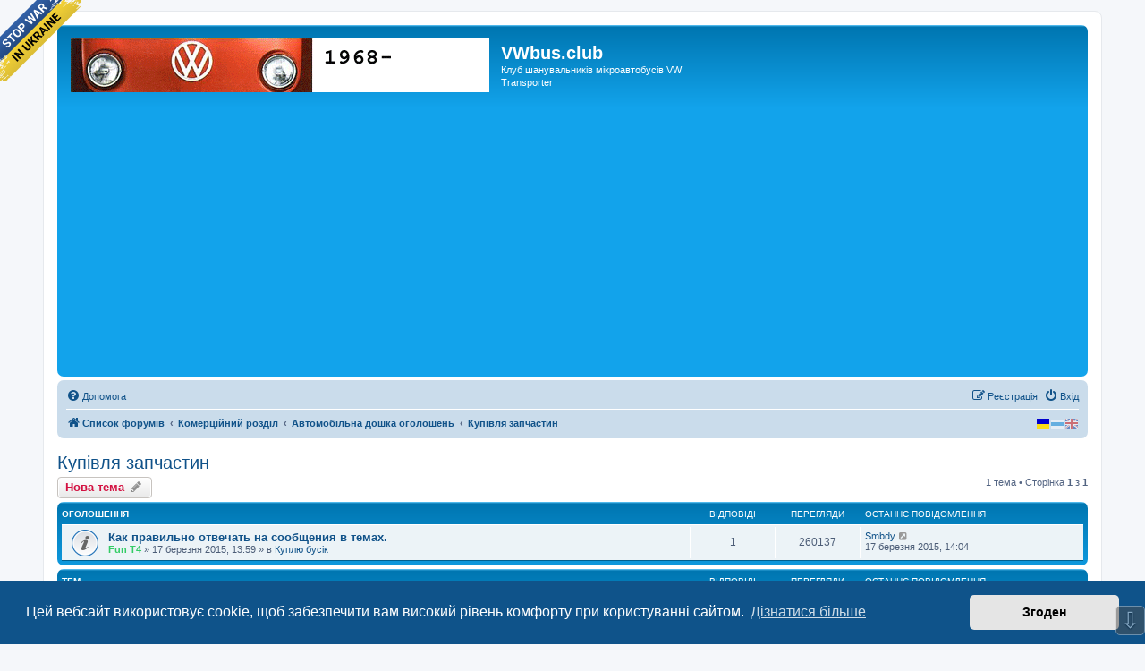

--- FILE ---
content_type: text/html; charset=UTF-8
request_url: https://vwbus.club/forum/viewforum.php?f=5&sid=4ba65c65db7dbe81343b204265084fe6
body_size: 11999
content:
<!DOCTYPE html>
<html dir="ltr" lang="uk">
<head>
<meta charset="utf-8" />
<meta http-equiv="X-UA-Compatible" content="IE=edge">
<meta name="viewport" content="width=device-width, initial-scale=1" />

<title>Купівля запчастин - VWbus.club</title>


	<link rel="canonical" href="https://vwbus.club/forum/viewforum.php?f=5">

<!--
	phpBB style name: prosilver
	Based on style:   prosilver (this is the default phpBB3 style)
	Original author:  Tom Beddard ( http://www.subBlue.com/ )
	Modified by:
-->

<link href="./assets/css/font-awesome.min.css?assets_version=122" rel="stylesheet">
<link href="./styles/prosilver/theme/stylesheet.css?assets_version=122" rel="stylesheet">
<link href="./styles/prosilver/theme/uk/stylesheet.css?assets_version=122" rel="stylesheet">



	<link href="./assets/cookieconsent/cookieconsent.min.css?assets_version=122" rel="stylesheet">

<!--[if lte IE 9]>
	<link href="./styles/prosilver/theme/tweaks.css?assets_version=122" rel="stylesheet">
<![endif]-->

	
<link href="./ext/alfredoramos/simplespoiler/styles/all/theme/css/common.min.css?assets_version=122" rel="stylesheet" media="screen" />
<link href="./ext/alfredoramos/simplespoiler/styles/prosilver/theme/css/style.min.css?assets_version=122" rel="stylesheet" media="screen" />
<link href="./ext/alfredoramos/simplespoiler/styles/prosilver/theme/css/colors.min.css?assets_version=122" rel="stylesheet" media="screen" />
<link href="./ext/alg/quicklanguage/styles/all/theme/quicklanguage.css?assets_version=122" rel="stylesheet" media="screen" />
<link href="./ext/phpbb/pages/styles/prosilver/theme/pages_common.css?assets_version=122" rel="stylesheet" media="screen" />
<link href="./ext/phpbbes/scrolltoupdown/styles/all/theme/scrolltoupdown.css?assets_version=122" rel="stylesheet" media="screen" />
<link href="./ext/primehalo/primelinks/styles/all/theme/prime_links.css?assets_version=122" rel="stylesheet" media="screen" />
<link href="./ext/tatiana5/profilesideswitcher/styles/prosilver/theme/profile_side_switcher.css?assets_version=122" rel="stylesheet" media="screen" />
<link href="./ext/tatiana5/profilesideswitcher/styles/prosilver/theme/en/profile_side_switcher.css?assets_version=122" rel="stylesheet" media="screen" />
<link href="./ext/phpbb/ads/styles/all/theme/phpbbads.css?assets_version=122" rel="stylesheet" media="screen" />
<link href="./ext/vse/topicpreview/styles/all/theme/light.css?assets_version=122" rel="stylesheet" media="screen" />


<link rel="icon" type="image/x-icon"  href="favicon.ico">
<!-- Global site tag (gtag.js) - Google Analytics -->
<script async src="https://www.googletagmanager.com/gtag/js?id=UA-68715944-1"></script>
<script>
  window.dataLayer = window.dataLayer || [];
  function gtag(){dataLayer.push(arguments);}
  gtag('js', new Date());

  gtag('config', 'UA-68715944-1');
</script>

</head>
<body id="phpbb" class="nojs notouch section-viewforum ltr ">

<script data-ad-client="ca-pub-3908543370532545" async src="https://pagead2.googlesyndication.com/pagead/js/adsbygoogle.js"></script>
<div id="wrap" class="wrap">
	<a id="top" class="top-anchor" accesskey="t"></a>
	<div id="page-header">
		<div class="headerbar" role="banner">
			<span aria-hidden="true" style="position: absolute; overflow: hidden; z-index: -10; width: 1px; height: 1px; padding: 0; margin: 0; border: none;">
		<a href="./ucp.php?mode=register&amp;ref=13b09c10&amp;sid=fa26bac47f08b06f5cdc7489f93a32f9" tabindex="-1" rel="nofollow">
			<i class="icon fa-pencil-square-o  fa-fw"></i><span>Реєстрація</span>
		</a>
	</span>
			<div class="inner">

			<div id="site-description" class="site-description">
		<a id="logo" class="logo" href="./index.php?sid=fa26bac47f08b06f5cdc7489f93a32f9" title="Список форумів">
					<span class="site_logo"></span>
				</a>
				<h1>VWbus.club</h1>
				<p>Клуб шанувальників мікроавтобусів VW Transporter</p>
				<p class="skiplink"><a href="#start_here">Пропустити</a></p>
			</div>

									
			</div>
					</div>
				<div class="navbar" role="navigation">
	<div class="inner">

	<ul id="nav-main" class="nav-main linklist" role="menubar">

		<li id="quick-links" class="quick-links dropdown-container responsive-menu hidden" data-skip-responsive="true">
			<a href="#" class="dropdown-trigger">
				<i class="icon fa-bars fa-fw" aria-hidden="true"></i><span>Швидкий доступ</span>
			</a>
			<div class="dropdown">
				<div class="pointer"><div class="pointer-inner"></div></div>
				<ul class="dropdown-contents" role="menu">
					
					
										<li class="separator"></li>

									</ul>
			</div>
		</li>

				<li data-skip-responsive="true">
			<a href="/forum/app.php/help/faq?sid=fa26bac47f08b06f5cdc7489f93a32f9" rel="help" title="Часті питання" role="menuitem">
				<i class="icon fa-question-circle fa-fw" aria-hidden="true"></i><span>Допомога</span>
			</a>
		</li>
						
			<li class="rightside"  data-skip-responsive="true">
			<a href="./ucp.php?mode=login&amp;redirect=viewforum.php%3Ff%3D5&amp;sid=fa26bac47f08b06f5cdc7489f93a32f9" title="Вхід" accesskey="x" role="menuitem">
				<i class="icon fa-power-off fa-fw" aria-hidden="true"></i><span>Вхід</span>
			</a>
		</li>
					<li class="rightside" data-skip-responsive="true">
				<a href="./ucp.php?mode=register&amp;sid=fa26bac47f08b06f5cdc7489f93a32f9" role="menuitem">
					<i class="icon fa-pencil-square-o  fa-fw" aria-hidden="true"></i><span><u style="font: inherit; text-decoration: inherit; color: inherit; background: none; padding: 0; margin: 0; display: inline;">Р</u><b style="font: inherit; text-decoration: inherit; color: inherit; background: none; padding: 0; margin: 0; display: inline;">е</b><small style="font: inherit; text-decoration: inherit; color: inherit; background: none; padding: 0; margin: 0; display: inline;">є</small><b style="font: inherit; text-decoration: inherit; color: inherit; background: none; padding: 0; margin: 0; display: inline;">с</b><mark style="font: inherit; text-decoration: inherit; color: inherit; background: none; padding: 0; margin: 0; display: inline;">т</mark><small style="font: inherit; text-decoration: inherit; color: inherit; background: none; padding: 0; margin: 0; display: inline;">р</small><s style="font: inherit; text-decoration: inherit; color: inherit; background: none; padding: 0; margin: 0; display: inline;">а</s><u style="font: inherit; text-decoration: inherit; color: inherit; background: none; padding: 0; margin: 0; display: inline;">ц</u><big style="font: inherit; text-decoration: inherit; color: inherit; background: none; padding: 0; margin: 0; display: inline;">і</big><mark style="font: inherit; text-decoration: inherit; color: inherit; background: none; padding: 0; margin: 0; display: inline;">я</mark></span>
				</a>
			</li>
						</ul>

	<ul id="nav-breadcrumbs" class="nav-breadcrumbs linklist navlinks" role="menubar">
				
		
		<li class="breadcrumbs" itemscope itemtype="https://schema.org/BreadcrumbList">

			
							<span class="crumb" itemtype="https://schema.org/ListItem" itemprop="itemListElement" itemscope><a itemprop="item" href="./index.php?sid=fa26bac47f08b06f5cdc7489f93a32f9" accesskey="h" data-navbar-reference="index"><i class="icon fa-home fa-fw"></i><span itemprop="name">Список форумів</span></a><meta itemprop="position" content="1" /></span>

											
								<span class="crumb" itemtype="https://schema.org/ListItem" itemprop="itemListElement" itemscope data-forum-id="34"><a itemprop="item" href="./viewforum.php?f=34&amp;sid=fa26bac47f08b06f5cdc7489f93a32f9"><span itemprop="name">Комерційний розділ</span></a><meta itemprop="position" content="2" /></span>
															
								<span class="crumb" itemtype="https://schema.org/ListItem" itemprop="itemListElement" itemscope data-forum-id="158"><a itemprop="item" href="./viewforum.php?f=158&amp;sid=fa26bac47f08b06f5cdc7489f93a32f9"><span itemprop="name">Автомобільна дошка оголошень</span></a><meta itemprop="position" content="3" /></span>
															
								<span class="crumb" itemtype="https://schema.org/ListItem" itemprop="itemListElement" itemscope data-forum-id="5"><a itemprop="item" href="./viewforum.php?f=5&amp;sid=fa26bac47f08b06f5cdc7489f93a32f9"><span itemprop="name">Купівля запчастин</span></a><meta itemprop="position" content="4" /></span>
							
					</li>

		    <li class="rightside no-bulletin" >
    <div class=" lang-wrapper">
	    <form id='frmQuickLang' action="./viewforum.php?f=5&amp;sid=fa26bac47f08b06f5cdc7489f93a32f9" method="post" class="lang_form">
                                    <div class="lang " title="British English" data-iso="en" style='background:url("https://vwbus.club/forum//ext/alg/quicklanguage/styles/all/theme/images/flags/en.png") no-repeat'></div>
                                    <div class="lang " title="Русский" data-iso="ru" style='background:url("https://vwbus.club/forum//ext/alg/quicklanguage/styles/all/theme/images/flags/ru.png") no-repeat'></div>
                                    <div class="lang  lang_selected" title="Українська" data-iso="uk" style='background:url("https://vwbus.club/forum//ext/alg/quicklanguage/styles/all/theme/images/flags/uk.png") no-repeat'></div>
                                <input type="hidden" name='h_lang' />
	    </form>
    </div>
</li>


			</ul>

	</div>
</div>
	</div>

	
	<a id="start_here" class="anchor"></a>
	<div id="page-body" class="page-body" role="main">
		
			<div id="phpbb-ads-ab" class="rules" style="display: none;">
		<div class="inner">
			<strong>Ad blocker detected:</strong> Our website is made possible by displaying online advertisements to our visitors. Please consider supporting us by disabling your ad blocker on our website.
		</div>
	</div>

	<script>
		'use strict';

		// Test presence of AdBlock and show message if present
		// Credit: https://christianheilmann.com/2015/12/25/detecting-adblock-without-an-extra-http-overhead/
		var test = document.createElement('div');
		test.innerHTML = '&nbsp;';
		test.className = 'adsbox';
		document.body.appendChild(test);
		window.setTimeout(function() {
			if (test.offsetHeight === 0) {
				document.getElementById('phpbb-ads-ab').removeAttribute('style');
			}
			test.remove();
		}, 100);
	</script>
	<script type="text/javascript">
	// <![CDATA[
		var pss_cont = document.getElementById('page-body');
		pss_cont.className += ' leftsided';
	// ]]>
	</script>
<h2 class="forum-title"><a href="./viewforum.php?f=5&amp;sid=fa26bac47f08b06f5cdc7489f93a32f9">Купівля запчастин</a></h2>
<div>
	<!-- NOTE: remove the style="display: none" when you want to have the forum description on the forum body -->
	<div style="display: none !important;"><r>Де купити запчастини на бус? Де знайти розбірки бусів? <B><s>[b]</s>Автоочищення 60 днів!<e>[/b]</e></B></r><br /></div>	</div>



	<div class="action-bar bar-top">

				<a href="./viewforum.php?mode=postnewtopic&amp;sid=fa26bac47f08b06f5cdc7489f93a32f9" class="button" title="Створити нову тему" aria-hidden="true" tabindex="-1" rel="nofollow" style="position: absolute; overflow: hidden; z-index: -10; width: 1px; height: 1px; padding: 0; margin: 0; border: none;">
			<span>Нова тема</span> <i class="icon fa-pencil fa-fw" aria-hidden="true"></i>
	</a>

		<a href="./posting.php?mode=post&amp;f=5&amp;sid=fa26bac47f08b06f5cdc7489f93a32f9" class="button" title="">
							<span><samp style="font: inherit; text-decoration: inherit; color: inherit; background: none; padding: 0; margin: 0; display: inline;">Н</samp><mark style="font: inherit; text-decoration: inherit; color: inherit; background: none; padding: 0; margin: 0; display: inline;">о</mark><samp style="font: inherit; text-decoration: inherit; color: inherit; background: none; padding: 0; margin: 0; display: inline;">в</samp><mark style="font: inherit; text-decoration: inherit; color: inherit; background: none; padding: 0; margin: 0; display: inline;">а</mark><i style="font: inherit; text-decoration: inherit; color: inherit; background: none; padding: 0; margin: 0; display: inline;"> </i><b style="font: inherit; text-decoration: inherit; color: inherit; background: none; padding: 0; margin: 0; display: inline;">т</b><s style="font: inherit; text-decoration: inherit; color: inherit; background: none; padding: 0; margin: 0; display: inline;">е</s><b style="font: inherit; text-decoration: inherit; color: inherit; background: none; padding: 0; margin: 0; display: inline;">м</b><s style="font: inherit; text-decoration: inherit; color: inherit; background: none; padding: 0; margin: 0; display: inline;">а</s></span> <i class="icon fa-pencil fa-fw" aria-hidden="true"></i>
					</a>
				
	
	<div class="pagination">
				1 тема
					&bull; Сторінка <strong>1</strong> з <strong>1</strong>
			</div>

	</div>




	
			<div class="forumbg announcement">
		<div class="inner">
		<ul class="topiclist">
			<li class="header">
				<dl class="row-item">
					<dt><div class="list-inner">Оголошення</div></dt>
					<dd class="posts">Відповіді</dd>
					<dd class="views">Перегляди</dd>
					<dd class="lastpost"><span>Останнє повідомлення</span></dd>
				</dl>
			</li>
		</ul>
		<ul class="topiclist topics">
	
				<li class="row bg1 global-announce">
						<dl class="row-item global_read">
				<dt title="Немає непрочитаних повідомлень">
										<div class="list-inner">
																		<a href="./viewtopic.php?f=3&amp;t=31794&amp;sid=fa26bac47f08b06f5cdc7489f93a32f9" class="topictitle">Как правильно отвечать на сообщения в темах.</a>																								<br />
						
												<div class="responsive-show" style="display: none;">
							Останнє повідомлення  <a href="./memberlist.php?mode=viewprofile&amp;u=2748&amp;sid=fa26bac47f08b06f5cdc7489f93a32f9" class="username">Smbdy</a> &laquo; <a href="./viewtopic.php?f=3&amp;t=31794&amp;p=774638&amp;sid=fa26bac47f08b06f5cdc7489f93a32f9#p774638" title="До останнього повідомлення"><time datetime="2015-03-17T12:04:23+00:00">17 березня 2015, 14:04</time></a>
							<br />Додано в <a href="./viewforum.php?f=3&amp;sid=fa26bac47f08b06f5cdc7489f93a32f9">Куплю бусік</a>						</div>
														<span class="responsive-show left-box" style="display: none;">Відповіді: <strong>1</strong></span>
													
						<div class="topic-poster responsive-hide left-box">
																												 <a href="./memberlist.php?mode=viewprofile&amp;u=2564&amp;sid=fa26bac47f08b06f5cdc7489f93a32f9" style="color: #33CC66;" class="username-coloured">Fun T4</a> &raquo; <time datetime="2015-03-17T11:59:08+00:00">17 березня 2015, 13:59</time>
														 &raquo; в <a href="./viewforum.php?f=3&amp;sid=fa26bac47f08b06f5cdc7489f93a32f9">Куплю бусік</a>						</div>

						
						    		<div class="topic_preview_content" style="display:none;">
			<strong>Перше повідомлення</strong>
		<hr />
				<div class="topic_preview_avatar"><img class="avatar" src="./styles/prosilver/theme/images/no_avatar.gif" data-src="./download/file.php?avatar=2564_1419102424.jpg" width="137" height="150" alt="Аватар користувача" /></div>
		<div class="topic_preview_first">Небольшой ликбез по функциям кнопок на форуме. <br />
<br />
Пожалуйста, не загромождайте страницу бессмысленным цитированием ранее отправленных сообщений....</div>
			<div class="topic_preview_break"></div>
		<strong>Останнє повідомлення</strong>
		<hr />
					<div class="topic_preview_avatar"><img class="avatar" src="./styles/prosilver/theme/images/no_avatar.gif" data-src="./download/file.php?avatar=2748_1262455524.gif" width="64" height="64" alt="Аватар користувача" /></div>
				<div class="topic_preview_last">3 Если Вам для ответа надо выделить именно суть из текста написавшего <br />
Ухтышка! И вправду работает :) Про третье не знал. Всё время вручную правил...</div>
	</div>




					</div>
				</dt>
				<dd class="posts">1 <dfn>Відповіді</dfn></dd>
				<dd class="views">260137 <dfn>Перегляди</dfn></dd>
				<dd class="lastpost">
					<span><dfn>Останнє повідомлення </dfn> <a href="./memberlist.php?mode=viewprofile&amp;u=2748&amp;sid=fa26bac47f08b06f5cdc7489f93a32f9" class="username">Smbdy</a>													<a href="./viewtopic.php?f=3&amp;t=31794&amp;p=774638&amp;sid=fa26bac47f08b06f5cdc7489f93a32f9#p774638" title="До останнього повідомлення">
								<i class="icon fa-external-link-square fa-fw icon-lightgray icon-md" aria-hidden="true"></i><span class="sr-only"></span>
							</a>
												<br /><time datetime="2015-03-17T12:04:23+00:00">17 березня 2015, 14:04</time>
					</span>
				</dd>
			</dl>
					</li>
		
	

			</ul>
		</div>
	</div>
	
			<div class="forumbg">
		<div class="inner">
		<ul class="topiclist">
			<li class="header">
				<dl class="row-item">
					<dt><div class="list-inner">Тем</div></dt>
					<dd class="posts">Відповіді</dd>
					<dd class="views">Перегляди</dd>
					<dd class="lastpost"><span>Останнє повідомлення</span></dd>
				</dl>
			</li>
		</ul>
		<ul class="topiclist topics">
	
				<li class="row bg2 sticky">
						<dl class="row-item sticky_read_locked">
				<dt title="Ця тема закрита, ви не можете редагувати повідомлення і писати відповіді">
										<div class="list-inner">
																		<a href="./viewtopic.php?f=5&amp;t=3208&amp;sid=fa26bac47f08b06f5cdc7489f93a32f9" class="topictitle">Автоматическое удаление сообщений</a>																								<br />
						
												<div class="responsive-show" style="display: none;">
							Останнє повідомлення  <a href="./memberlist.php?mode=viewprofile&amp;u=43&amp;sid=fa26bac47f08b06f5cdc7489f93a32f9" style="color: #AA0000;" class="username-coloured">dimaka</a> &laquo; <a href="./viewtopic.php?f=5&amp;t=3208&amp;p=88226&amp;sid=fa26bac47f08b06f5cdc7489f93a32f9#p88226" title="До останнього повідомлення"><time datetime="2009-12-02T21:59:09+00:00">02 грудня 2009, 23:59</time></a>
													</div>
													
						<div class="topic-poster responsive-hide left-box">
																												 <a href="./memberlist.php?mode=viewprofile&amp;u=43&amp;sid=fa26bac47f08b06f5cdc7489f93a32f9" style="color: #AA0000;" class="username-coloured">dimaka</a> &raquo; <time datetime="2009-12-02T21:59:09+00:00">02 грудня 2009, 23:59</time>
																				</div>

						
						    		<div class="topic_preview_content" style="display:none;">
				<div class="topic_preview_avatar"><img class="avatar" src="./styles/prosilver/theme/images/no_avatar.gif" data-src="./download/file.php?avatar=43_1366315314.jpg" width="148" height="150" alt="Аватар користувача" /></div>
		<div class="topic_preview_first">темы, размещенные в этом разделе будут автоматически удаляться через 60 дней с момента последнего ответа в теме.<br />
 Правил ІВАН.</div>
	</div>




					</div>
				</dt>
				<dd class="posts">0 <dfn>Відповіді</dfn></dd>
				<dd class="views">7211 <dfn>Перегляди</dfn></dd>
				<dd class="lastpost">
					<span><dfn>Останнє повідомлення </dfn> <a href="./memberlist.php?mode=viewprofile&amp;u=43&amp;sid=fa26bac47f08b06f5cdc7489f93a32f9" style="color: #AA0000;" class="username-coloured">dimaka</a>													<a href="./viewtopic.php?f=5&amp;t=3208&amp;p=88226&amp;sid=fa26bac47f08b06f5cdc7489f93a32f9#p88226" title="До останнього повідомлення">
								<i class="icon fa-external-link-square fa-fw icon-lightgray icon-md" aria-hidden="true"></i><span class="sr-only"></span>
							</a>
												<br /><time datetime="2009-12-02T21:59:09+00:00">02 грудня 2009, 23:59</time>
					</span>
				</dd>
			</dl>
					</li>
		
				</ul>
		</div>
	</div>
	

	<div class="action-bar bar-bottom">
					<a href="./viewforum.php?mode=postnewtopic&amp;sid=fa26bac47f08b06f5cdc7489f93a32f9" class="button" title="Створити нову тему" aria-hidden="true" tabindex="-1" rel="nofollow" style="position: absolute; overflow: hidden; z-index: -10; width: 1px; height: 1px; padding: 0; margin: 0; border: none;">
			<span>Нова тема</span> <i class="icon fa-pencil fa-fw" aria-hidden="true"></i>
	</a>

			<a href="./posting.php?mode=post&amp;f=5&amp;sid=fa26bac47f08b06f5cdc7489f93a32f9" class="button" title="">
							<span><samp style="font: inherit; text-decoration: inherit; color: inherit; background: none; padding: 0; margin: 0; display: inline;">Н</samp><mark style="font: inherit; text-decoration: inherit; color: inherit; background: none; padding: 0; margin: 0; display: inline;">о</mark><samp style="font: inherit; text-decoration: inherit; color: inherit; background: none; padding: 0; margin: 0; display: inline;">в</samp><mark style="font: inherit; text-decoration: inherit; color: inherit; background: none; padding: 0; margin: 0; display: inline;">а</mark><i style="font: inherit; text-decoration: inherit; color: inherit; background: none; padding: 0; margin: 0; display: inline;"> </i><b style="font: inherit; text-decoration: inherit; color: inherit; background: none; padding: 0; margin: 0; display: inline;">т</b><s style="font: inherit; text-decoration: inherit; color: inherit; background: none; padding: 0; margin: 0; display: inline;">е</s><b style="font: inherit; text-decoration: inherit; color: inherit; background: none; padding: 0; margin: 0; display: inline;">м</b><s style="font: inherit; text-decoration: inherit; color: inherit; background: none; padding: 0; margin: 0; display: inline;">а</s></span> <i class="icon fa-pencil fa-fw" aria-hidden="true"></i>
						</a>

					
					<form method="post" action="./viewforum.php?f=5&amp;sid=fa26bac47f08b06f5cdc7489f93a32f9">
			<div class="dropdown-container dropdown-container-left dropdown-button-control sort-tools">
	<span title="Налаштування відображення і сортування" class="button button-secondary dropdown-trigger dropdown-select">
		<i class="icon fa-sort-amount-asc fa-fw" aria-hidden="true"></i>
		<span class="caret"><i class="icon fa-sort-down fa-fw" aria-hidden="true"></i></span>
	</span>
	<div class="dropdown hidden">
		<div class="pointer"><div class="pointer-inner"></div></div>
		<div class="dropdown-contents">
			<fieldset class="display-options">
							<label>Показувати: <select name="st" id="st"><option value="0" selected="selected">Усі теми</option><option value="1">1 день</option><option value="7">7 днів</option><option value="14">2 тижні</option><option value="30">1 місяць</option><option value="90">3 місяці</option><option value="180">6 місяців</option><option value="365">1 рік</option></select></label>
								<label>Сортувати за: <select name="sk" id="sk"><option value="a">Автор</option><option value="t" selected="selected">Час розміщення</option><option value="r">Відповіді</option><option value="s">Тема</option><option value="v">Перегляди</option></select></label>
				<label>Порядок: <select name="sd" id="sd"><option value="a">за зростанням</option><option value="d" selected="selected">за спаданням</option></select></label>
								<hr class="dashed" />
				<input type="submit" class="button2" name="sort" value="Перейти" />
						</fieldset>
		</div>
	</div>
</div>
			</form>
		
		<div class="pagination">
						1 тема
							 &bull; Сторінка <strong>1</strong> з <strong>1</strong>
					</div>
	</div>


<div class="action-bar actions-jump">
		<p class="jumpbox-return">
		<a href="./index.php?sid=fa26bac47f08b06f5cdc7489f93a32f9" class="left-box arrow-left" accesskey="r">
			<i class="icon fa-angle-left fa-fw icon-black" aria-hidden="true"></i><span>Повернутись до списку форумів</span>
		</a>
	</p>
	
		<div class="jumpbox dropdown-container dropdown-container-right dropdown-up dropdown-left dropdown-button-control" id="jumpbox">
			<span title="Перейти" class="button button-secondary dropdown-trigger dropdown-select">
				<span>Перейти</span>
				<span class="caret"><i class="icon fa-sort-down fa-fw" aria-hidden="true"></i></span>
			</span>
		<div class="dropdown">
			<div class="pointer"><div class="pointer-inner"></div></div>
			<ul class="dropdown-contents">
																				<li><a href="./viewforum.php?f=59&amp;sid=fa26bac47f08b06f5cdc7489f93a32f9" class="jumpbox-forum-link"> <span> Проблеми з реєстрацією</span></a></li>
																<li><a href="./viewforum.php?f=30&amp;sid=fa26bac47f08b06f5cdc7489f93a32f9" class="jumpbox-cat-link"> <span> Клуб. Форум. Сайт.</span></a></li>
																<li><a href="./viewforum.php?f=29&amp;sid=fa26bac47f08b06f5cdc7489f93a32f9" class="jumpbox-sub-link"><span class="spacer"></span> <span>&#8627; &nbsp; Це повинен знати кожен, або ПРАВИЛА ПОВЕДІНКИ на форумі</span></a></li>
																<li><a href="./viewforum.php?f=98&amp;sid=fa26bac47f08b06f5cdc7489f93a32f9" class="jumpbox-sub-link"><span class="spacer"></span> <span>&#8627; &nbsp; Клубні питання</span></a></li>
																<li><a href="./viewforum.php?f=10&amp;sid=fa26bac47f08b06f5cdc7489f93a32f9" class="jumpbox-sub-link"><span class="spacer"></span><span class="spacer"></span> <span>&#8627; &nbsp; Оголошення та пропозиції по форуму</span></a></li>
																<li><a href="./viewforum.php?f=99&amp;sid=fa26bac47f08b06f5cdc7489f93a32f9" class="jumpbox-sub-link"><span class="spacer"></span><span class="spacer"></span> <span>&#8627; &nbsp; Життя клубу</span></a></li>
																<li><a href="./viewforum.php?f=171&amp;sid=fa26bac47f08b06f5cdc7489f93a32f9" class="jumpbox-sub-link"><span class="spacer"></span><span class="spacer"></span> <span>&#8627; &nbsp; Клубна символіка</span></a></li>
																<li><a href="./viewforum.php?f=49&amp;sid=fa26bac47f08b06f5cdc7489f93a32f9" class="jumpbox-sub-link"><span class="spacer"></span><span class="spacer"></span> <span>&#8627; &nbsp; Клубні заходи, подорожі, зустрічі</span></a></li>
																<li><a href="./viewforum.php?f=100&amp;sid=fa26bac47f08b06f5cdc7489f93a32f9" class="jumpbox-sub-link"><span class="spacer"></span><span class="spacer"></span> <span>&#8627; &nbsp; Архів клубних міроприємств та зустрічей</span></a></li>
																<li><a href="./viewforum.php?f=48&amp;sid=fa26bac47f08b06f5cdc7489f93a32f9" class="jumpbox-sub-link"><span class="spacer"></span><span class="spacer"></span> <span>&#8627; &nbsp; Суспільна діяльність клубу</span></a></li>
																<li><a href="./viewforum.php?f=47&amp;sid=fa26bac47f08b06f5cdc7489f93a32f9" class="jumpbox-sub-link"><span class="spacer"></span> <span>&#8627; &nbsp; Регіональні форуми</span></a></li>
																<li><a href="./viewforum.php?f=61&amp;sid=fa26bac47f08b06f5cdc7489f93a32f9" class="jumpbox-sub-link"><span class="spacer"></span><span class="spacer"></span> <span>&#8627; &nbsp; Одеса</span></a></li>
																<li><a href="./viewforum.php?f=93&amp;sid=fa26bac47f08b06f5cdc7489f93a32f9" class="jumpbox-sub-link"><span class="spacer"></span><span class="spacer"></span> <span>&#8627; &nbsp; АР Крим</span></a></li>
																<li><a href="./viewforum.php?f=64&amp;sid=fa26bac47f08b06f5cdc7489f93a32f9" class="jumpbox-sub-link"><span class="spacer"></span><span class="spacer"></span> <span>&#8627; &nbsp; Львів</span></a></li>
																<li><a href="./viewforum.php?f=65&amp;sid=fa26bac47f08b06f5cdc7489f93a32f9" class="jumpbox-sub-link"><span class="spacer"></span><span class="spacer"></span> <span>&#8627; &nbsp; Тернопіль</span></a></li>
																<li><a href="./viewforum.php?f=66&amp;sid=fa26bac47f08b06f5cdc7489f93a32f9" class="jumpbox-sub-link"><span class="spacer"></span><span class="spacer"></span> <span>&#8627; &nbsp; Чернівці</span></a></li>
																<li><a href="./viewforum.php?f=67&amp;sid=fa26bac47f08b06f5cdc7489f93a32f9" class="jumpbox-sub-link"><span class="spacer"></span><span class="spacer"></span> <span>&#8627; &nbsp; Харків</span></a></li>
																<li><a href="./viewforum.php?f=68&amp;sid=fa26bac47f08b06f5cdc7489f93a32f9" class="jumpbox-sub-link"><span class="spacer"></span><span class="spacer"></span> <span>&#8627; &nbsp; Дніпро</span></a></li>
																<li><a href="./viewforum.php?f=69&amp;sid=fa26bac47f08b06f5cdc7489f93a32f9" class="jumpbox-sub-link"><span class="spacer"></span><span class="spacer"></span> <span>&#8627; &nbsp; Черкаси</span></a></li>
																<li><a href="./viewforum.php?f=70&amp;sid=fa26bac47f08b06f5cdc7489f93a32f9" class="jumpbox-sub-link"><span class="spacer"></span><span class="spacer"></span> <span>&#8627; &nbsp; Житомир</span></a></li>
																<li><a href="./viewforum.php?f=71&amp;sid=fa26bac47f08b06f5cdc7489f93a32f9" class="jumpbox-sub-link"><span class="spacer"></span><span class="spacer"></span> <span>&#8627; &nbsp; Кривий Ріг</span></a></li>
																<li><a href="./viewforum.php?f=72&amp;sid=fa26bac47f08b06f5cdc7489f93a32f9" class="jumpbox-sub-link"><span class="spacer"></span><span class="spacer"></span> <span>&#8627; &nbsp; Хмельницький</span></a></li>
																<li><a href="./viewforum.php?f=73&amp;sid=fa26bac47f08b06f5cdc7489f93a32f9" class="jumpbox-sub-link"><span class="spacer"></span><span class="spacer"></span> <span>&#8627; &nbsp; Чернігів</span></a></li>
																<li><a href="./viewforum.php?f=75&amp;sid=fa26bac47f08b06f5cdc7489f93a32f9" class="jumpbox-sub-link"><span class="spacer"></span><span class="spacer"></span> <span>&#8627; &nbsp; Донецьк</span></a></li>
																<li><a href="./viewforum.php?f=77&amp;sid=fa26bac47f08b06f5cdc7489f93a32f9" class="jumpbox-sub-link"><span class="spacer"></span><span class="spacer"></span> <span>&#8627; &nbsp; Херсон</span></a></li>
																<li><a href="./viewforum.php?f=78&amp;sid=fa26bac47f08b06f5cdc7489f93a32f9" class="jumpbox-sub-link"><span class="spacer"></span><span class="spacer"></span> <span>&#8627; &nbsp; Суми</span></a></li>
																<li><a href="./viewforum.php?f=86&amp;sid=fa26bac47f08b06f5cdc7489f93a32f9" class="jumpbox-sub-link"><span class="spacer"></span><span class="spacer"></span> <span>&#8627; &nbsp; Івано-Франківськ</span></a></li>
																<li><a href="./viewforum.php?f=88&amp;sid=fa26bac47f08b06f5cdc7489f93a32f9" class="jumpbox-sub-link"><span class="spacer"></span><span class="spacer"></span> <span>&#8627; &nbsp; Луганськ</span></a></li>
																<li><a href="./viewforum.php?f=89&amp;sid=fa26bac47f08b06f5cdc7489f93a32f9" class="jumpbox-sub-link"><span class="spacer"></span><span class="spacer"></span> <span>&#8627; &nbsp; Вінниця</span></a></li>
																<li><a href="./viewforum.php?f=94&amp;sid=fa26bac47f08b06f5cdc7489f93a32f9" class="jumpbox-sub-link"><span class="spacer"></span><span class="spacer"></span> <span>&#8627; &nbsp; Чорноморськ</span></a></li>
																<li><a href="./viewforum.php?f=31&amp;sid=fa26bac47f08b06f5cdc7489f93a32f9" class="jumpbox-cat-link"> <span> Ремзона</span></a></li>
																<li><a href="./viewforum.php?f=11&amp;sid=fa26bac47f08b06f5cdc7489f93a32f9" class="jumpbox-sub-link"><span class="spacer"></span> <span>&#8627; &nbsp; Загальні технічні питання по марці VW</span></a></li>
																<li><a href="./viewforum.php?f=103&amp;sid=fa26bac47f08b06f5cdc7489f93a32f9" class="jumpbox-sub-link"><span class="spacer"></span><span class="spacer"></span> <span>&#8627; &nbsp; Вибір, обговорення, порівняння</span></a></li>
																<li><a href="./viewforum.php?f=13&amp;sid=fa26bac47f08b06f5cdc7489f93a32f9" class="jumpbox-sub-link"><span class="spacer"></span><span class="spacer"></span> <span>&#8627; &nbsp; Автосервіси та автозапчастини</span></a></li>
																<li><a href="./viewforum.php?f=54&amp;sid=fa26bac47f08b06f5cdc7489f93a32f9" class="jumpbox-sub-link"><span class="spacer"></span><span class="spacer"></span> <span>&#8627; &nbsp; Шини, диски, манометри...</span></a></li>
																<li><a href="./viewforum.php?f=18&amp;sid=fa26bac47f08b06f5cdc7489f93a32f9" class="jumpbox-sub-link"><span class="spacer"></span><span class="spacer"></span> <span>&#8627; &nbsp; Тюнінг салону</span></a></li>
																<li><a href="./viewforum.php?f=19&amp;sid=fa26bac47f08b06f5cdc7489f93a32f9" class="jumpbox-sub-link"><span class="spacer"></span><span class="spacer"></span> <span>&#8627; &nbsp; Зовнішній тюнінг</span></a></li>
																<li><a href="./viewforum.php?f=105&amp;sid=fa26bac47f08b06f5cdc7489f93a32f9" class="jumpbox-sub-link"><span class="spacer"></span><span class="spacer"></span> <span>&#8627; &nbsp; Звук та шумоізоляція</span></a></li>
																<li><a href="./viewforum.php?f=172&amp;sid=fa26bac47f08b06f5cdc7489f93a32f9" class="jumpbox-sub-link"><span class="spacer"></span><span class="spacer"></span> <span>&#8627; &nbsp; Електроніка в наших авто</span></a></li>
																<li><a href="./viewforum.php?f=60&amp;sid=fa26bac47f08b06f5cdc7489f93a32f9" class="jumpbox-sub-link"><span class="spacer"></span><span class="spacer"></span> <span>&#8627; &nbsp; Технічна документація, програми, статті</span></a></li>
																<li><a href="./viewforum.php?f=155&amp;sid=fa26bac47f08b06f5cdc7489f93a32f9" class="jumpbox-sub-link"><span class="spacer"></span><span class="spacer"></span> <span>&#8627; &nbsp; Масла, паливо і автохімія</span></a></li>
																<li><a href="./viewforum.php?f=164&amp;sid=fa26bac47f08b06f5cdc7489f93a32f9" class="jumpbox-sub-link"><span class="spacer"></span><span class="spacer"></span> <span>&#8627; &nbsp; Переобладнання</span></a></li>
																<li><a href="./viewforum.php?f=101&amp;sid=fa26bac47f08b06f5cdc7489f93a32f9" class="jumpbox-sub-link"><span class="spacer"></span> <span>&#8627; &nbsp; Територія Т1</span></a></li>
																<li><a href="./viewforum.php?f=106&amp;sid=fa26bac47f08b06f5cdc7489f93a32f9" class="jumpbox-sub-link"><span class="spacer"></span><span class="spacer"></span> <span>&#8627; &nbsp; VW T1 - Технічні характеристики та історія</span></a></li>
																<li><a href="./viewforum.php?f=116&amp;sid=fa26bac47f08b06f5cdc7489f93a32f9" class="jumpbox-sub-link"><span class="spacer"></span><span class="spacer"></span> <span>&#8627; &nbsp; VW T1 - Двигун</span></a></li>
																<li><a href="./viewforum.php?f=119&amp;sid=fa26bac47f08b06f5cdc7489f93a32f9" class="jumpbox-sub-link"><span class="spacer"></span><span class="spacer"></span> <span>&#8627; &nbsp; VW T1 - Трансмісія та зчеплення</span></a></li>
																<li><a href="./viewforum.php?f=126&amp;sid=fa26bac47f08b06f5cdc7489f93a32f9" class="jumpbox-sub-link"><span class="spacer"></span><span class="spacer"></span> <span>&#8627; &nbsp; VW T1 - Кузов</span></a></li>
																<li><a href="./viewforum.php?f=130&amp;sid=fa26bac47f08b06f5cdc7489f93a32f9" class="jumpbox-sub-link"><span class="spacer"></span><span class="spacer"></span> <span>&#8627; &nbsp; VW T1 - Відновлення</span></a></li>
																<li><a href="./viewforum.php?f=102&amp;sid=fa26bac47f08b06f5cdc7489f93a32f9" class="jumpbox-sub-link"><span class="spacer"></span> <span>&#8627; &nbsp; Територія Т2</span></a></li>
																<li><a href="./viewforum.php?f=107&amp;sid=fa26bac47f08b06f5cdc7489f93a32f9" class="jumpbox-sub-link"><span class="spacer"></span><span class="spacer"></span> <span>&#8627; &nbsp; VW T2 - Технічні характеристики та історія</span></a></li>
																<li><a href="./viewforum.php?f=117&amp;sid=fa26bac47f08b06f5cdc7489f93a32f9" class="jumpbox-sub-link"><span class="spacer"></span><span class="spacer"></span> <span>&#8627; &nbsp; VW T2 - Двигун</span></a></li>
																<li><a href="./viewforum.php?f=120&amp;sid=fa26bac47f08b06f5cdc7489f93a32f9" class="jumpbox-sub-link"><span class="spacer"></span><span class="spacer"></span> <span>&#8627; &nbsp; VW T2 - Ходова,трансмісія та зчеплення</span></a></li>
																<li><a href="./viewforum.php?f=127&amp;sid=fa26bac47f08b06f5cdc7489f93a32f9" class="jumpbox-sub-link"><span class="spacer"></span><span class="spacer"></span> <span>&#8627; &nbsp; VW T2 - Кузов</span></a></li>
																<li><a href="./viewforum.php?f=131&amp;sid=fa26bac47f08b06f5cdc7489f93a32f9" class="jumpbox-sub-link"><span class="spacer"></span><span class="spacer"></span> <span>&#8627; &nbsp; VW T2 - Відновлення</span></a></li>
																<li><a href="./viewforum.php?f=39&amp;sid=fa26bac47f08b06f5cdc7489f93a32f9" class="jumpbox-sub-link"><span class="spacer"></span> <span>&#8627; &nbsp; Територія Т3</span></a></li>
																<li><a href="./viewforum.php?f=108&amp;sid=fa26bac47f08b06f5cdc7489f93a32f9" class="jumpbox-sub-link"><span class="spacer"></span><span class="spacer"></span> <span>&#8627; &nbsp; VW T3 - Технічні характеристики та історія</span></a></li>
																<li><a href="./viewforum.php?f=118&amp;sid=fa26bac47f08b06f5cdc7489f93a32f9" class="jumpbox-sub-link"><span class="spacer"></span><span class="spacer"></span> <span>&#8627; &nbsp; VW T3 - Двигун</span></a></li>
																<li><a href="./viewforum.php?f=121&amp;sid=fa26bac47f08b06f5cdc7489f93a32f9" class="jumpbox-sub-link"><span class="spacer"></span><span class="spacer"></span> <span>&#8627; &nbsp; VW T3 - Ходова, трансмісія та зчеплення</span></a></li>
																<li><a href="./viewforum.php?f=128&amp;sid=fa26bac47f08b06f5cdc7489f93a32f9" class="jumpbox-sub-link"><span class="spacer"></span><span class="spacer"></span> <span>&#8627; &nbsp; VW T3 - Кузов</span></a></li>
																<li><a href="./viewforum.php?f=132&amp;sid=fa26bac47f08b06f5cdc7489f93a32f9" class="jumpbox-sub-link"><span class="spacer"></span><span class="spacer"></span> <span>&#8627; &nbsp; VW T3 - Електрика</span></a></li>
																<li><a href="./viewforum.php?f=133&amp;sid=fa26bac47f08b06f5cdc7489f93a32f9" class="jumpbox-sub-link"><span class="spacer"></span><span class="spacer"></span> <span>&#8627; &nbsp; VW T3 - Охолодження та обігрів</span></a></li>
																<li><a href="./viewforum.php?f=134&amp;sid=fa26bac47f08b06f5cdc7489f93a32f9" class="jumpbox-sub-link"><span class="spacer"></span><span class="spacer"></span> <span>&#8627; &nbsp; VW T3 - Сумісні запчастини</span></a></li>
																<li><a href="./viewforum.php?f=165&amp;sid=fa26bac47f08b06f5cdc7489f93a32f9" class="jumpbox-sub-link"><span class="spacer"></span><span class="spacer"></span> <span>&#8627; &nbsp; VW T3 - Тимчасові теми</span></a></li>
																<li><a href="./viewforum.php?f=97&amp;sid=fa26bac47f08b06f5cdc7489f93a32f9" class="jumpbox-sub-link"><span class="spacer"></span> <span>&#8627; &nbsp; Територія T4</span></a></li>
																<li><a href="./viewforum.php?f=109&amp;sid=fa26bac47f08b06f5cdc7489f93a32f9" class="jumpbox-sub-link"><span class="spacer"></span><span class="spacer"></span> <span>&#8627; &nbsp; VW T4 - Технічні характеристики та історія</span></a></li>
																<li><a href="./viewforum.php?f=110&amp;sid=fa26bac47f08b06f5cdc7489f93a32f9" class="jumpbox-sub-link"><span class="spacer"></span><span class="spacer"></span> <span>&#8627; &nbsp; VW T4- Поширені запитання</span></a></li>
																<li><a href="./viewforum.php?f=26&amp;sid=fa26bac47f08b06f5cdc7489f93a32f9" class="jumpbox-sub-link"><span class="spacer"></span><span class="spacer"></span> <span>&#8627; &nbsp; VW T4 -Дизельний двигун, паливна система</span></a></li>
																<li><a href="./viewforum.php?f=135&amp;sid=fa26bac47f08b06f5cdc7489f93a32f9" class="jumpbox-sub-link"><span class="spacer"></span><span class="spacer"></span> <span>&#8627; &nbsp; VW T4 - Бензиновий двигун, паливна система</span></a></li>
																<li><a href="./viewforum.php?f=23&amp;sid=fa26bac47f08b06f5cdc7489f93a32f9" class="jumpbox-sub-link"><span class="spacer"></span><span class="spacer"></span> <span>&#8627; &nbsp; VW T4 - Кузов</span></a></li>
																<li><a href="./viewforum.php?f=22&amp;sid=fa26bac47f08b06f5cdc7489f93a32f9" class="jumpbox-sub-link"><span class="spacer"></span><span class="spacer"></span> <span>&#8627; &nbsp; VW T4 - Електроніка та електрика</span></a></li>
																<li><a href="./viewforum.php?f=21&amp;sid=fa26bac47f08b06f5cdc7489f93a32f9" class="jumpbox-sub-link"><span class="spacer"></span><span class="spacer"></span> <span>&#8627; &nbsp; VW T4 - Ходова, гальмівна, ГПК</span></a></li>
																<li><a href="./viewforum.php?f=122&amp;sid=fa26bac47f08b06f5cdc7489f93a32f9" class="jumpbox-sub-link"><span class="spacer"></span><span class="spacer"></span> <span>&#8627; &nbsp; VW T4 - Трансмісія та зчеплення</span></a></li>
																<li><a href="./viewforum.php?f=14&amp;sid=fa26bac47f08b06f5cdc7489f93a32f9" class="jumpbox-sub-link"><span class="spacer"></span><span class="spacer"></span> <span>&#8627; &nbsp; VW T4 - Кондиціонери, пічки, догрівачі, автономки</span></a></li>
																<li><a href="./viewforum.php?f=40&amp;sid=fa26bac47f08b06f5cdc7489f93a32f9" class="jumpbox-sub-link"><span class="spacer"></span> <span>&#8627; &nbsp; Територія Т5</span></a></li>
																<li><a href="./viewforum.php?f=111&amp;sid=fa26bac47f08b06f5cdc7489f93a32f9" class="jumpbox-sub-link"><span class="spacer"></span><span class="spacer"></span> <span>&#8627; &nbsp; VW T5 - Технічні характеристики та історія</span></a></li>
																<li><a href="./viewforum.php?f=114&amp;sid=fa26bac47f08b06f5cdc7489f93a32f9" class="jumpbox-sub-link"><span class="spacer"></span><span class="spacer"></span> <span>&#8627; &nbsp; VW T5- Поширені запитання</span></a></li>
																<li><a href="./viewforum.php?f=136&amp;sid=fa26bac47f08b06f5cdc7489f93a32f9" class="jumpbox-sub-link"><span class="spacer"></span><span class="spacer"></span> <span>&#8627; &nbsp; VW T5 - Дизельний двигун, паливна система</span></a></li>
																<li><a href="./viewforum.php?f=137&amp;sid=fa26bac47f08b06f5cdc7489f93a32f9" class="jumpbox-sub-link"><span class="spacer"></span><span class="spacer"></span> <span>&#8627; &nbsp; VW T5 - Бензиновий двигун, паливна система</span></a></li>
																<li><a href="./viewforum.php?f=123&amp;sid=fa26bac47f08b06f5cdc7489f93a32f9" class="jumpbox-sub-link"><span class="spacer"></span><span class="spacer"></span> <span>&#8627; &nbsp; VW T5 - Трансмісія та зчеплення</span></a></li>
																<li><a href="./viewforum.php?f=129&amp;sid=fa26bac47f08b06f5cdc7489f93a32f9" class="jumpbox-sub-link"><span class="spacer"></span><span class="spacer"></span> <span>&#8627; &nbsp; VW T5 - Кузов</span></a></li>
																<li><a href="./viewforum.php?f=138&amp;sid=fa26bac47f08b06f5cdc7489f93a32f9" class="jumpbox-sub-link"><span class="spacer"></span><span class="spacer"></span> <span>&#8627; &nbsp; VW T5 - Електроніка та електрика</span></a></li>
																<li><a href="./viewforum.php?f=140&amp;sid=fa26bac47f08b06f5cdc7489f93a32f9" class="jumpbox-sub-link"><span class="spacer"></span><span class="spacer"></span> <span>&#8627; &nbsp; VW T5 - Ходова, гальмівна, ГПК</span></a></li>
																<li><a href="./viewforum.php?f=139&amp;sid=fa26bac47f08b06f5cdc7489f93a32f9" class="jumpbox-sub-link"><span class="spacer"></span><span class="spacer"></span> <span>&#8627; &nbsp; VW T5 - Кондиціонери, пічки, догрівачі, автономки</span></a></li>
																<li><a href="./viewforum.php?f=173&amp;sid=fa26bac47f08b06f5cdc7489f93a32f9" class="jumpbox-sub-link"><span class="spacer"></span> <span>&#8627; &nbsp; Територія Т6</span></a></li>
																<li><a href="./viewforum.php?f=174&amp;sid=fa26bac47f08b06f5cdc7489f93a32f9" class="jumpbox-sub-link"><span class="spacer"></span><span class="spacer"></span> <span>&#8627; &nbsp; VW T6 - Технічні характеристики та історія</span></a></li>
																<li><a href="./viewforum.php?f=176&amp;sid=fa26bac47f08b06f5cdc7489f93a32f9" class="jumpbox-sub-link"><span class="spacer"></span> <span>&#8627; &nbsp; Територія Т7</span></a></li>
																<li><a href="./viewforum.php?f=177&amp;sid=fa26bac47f08b06f5cdc7489f93a32f9" class="jumpbox-sub-link"><span class="spacer"></span><span class="spacer"></span> <span>&#8627; &nbsp; VW T7 - Технічні характеристики та історія</span></a></li>
																<li><a href="./viewforum.php?f=41&amp;sid=fa26bac47f08b06f5cdc7489f93a32f9" class="jumpbox-sub-link"><span class="spacer"></span> <span>&#8627; &nbsp; Територія LT та Crafter</span></a></li>
																<li><a href="./viewforum.php?f=112&amp;sid=fa26bac47f08b06f5cdc7489f93a32f9" class="jumpbox-sub-link"><span class="spacer"></span><span class="spacer"></span> <span>&#8627; &nbsp; VW LT (Crafter) - Технічні характеристики та історія</span></a></li>
																<li><a href="./viewforum.php?f=115&amp;sid=fa26bac47f08b06f5cdc7489f93a32f9" class="jumpbox-sub-link"><span class="spacer"></span><span class="spacer"></span> <span>&#8627; &nbsp; VW LT (Crafter) - Поширені запитання</span></a></li>
																<li><a href="./viewforum.php?f=141&amp;sid=fa26bac47f08b06f5cdc7489f93a32f9" class="jumpbox-sub-link"><span class="spacer"></span><span class="spacer"></span> <span>&#8627; &nbsp; VW LT (Crafter) - Двигун, паливна система</span></a></li>
																<li><a href="./viewforum.php?f=124&amp;sid=fa26bac47f08b06f5cdc7489f93a32f9" class="jumpbox-sub-link"><span class="spacer"></span><span class="spacer"></span> <span>&#8627; &nbsp; VW LT (Crafter) - Трансмісія та зчеплення</span></a></li>
																<li><a href="./viewforum.php?f=143&amp;sid=fa26bac47f08b06f5cdc7489f93a32f9" class="jumpbox-sub-link"><span class="spacer"></span><span class="spacer"></span> <span>&#8627; &nbsp; VW LT (Crafter) - Кузов</span></a></li>
																<li><a href="./viewforum.php?f=142&amp;sid=fa26bac47f08b06f5cdc7489f93a32f9" class="jumpbox-sub-link"><span class="spacer"></span><span class="spacer"></span> <span>&#8627; &nbsp; VW LT (Crafter) - Електроніка та електрика</span></a></li>
																<li><a href="./viewforum.php?f=145&amp;sid=fa26bac47f08b06f5cdc7489f93a32f9" class="jumpbox-sub-link"><span class="spacer"></span><span class="spacer"></span> <span>&#8627; &nbsp; VW LT (Crafter) - Ходова, гальмівна, ГПК</span></a></li>
																<li><a href="./viewforum.php?f=167&amp;sid=fa26bac47f08b06f5cdc7489f93a32f9" class="jumpbox-sub-link"><span class="spacer"></span><span class="spacer"></span> <span>&#8627; &nbsp; VW LT (Crafter) - Тимчасові теми</span></a></li>
																<li><a href="./viewforum.php?f=144&amp;sid=fa26bac47f08b06f5cdc7489f93a32f9" class="jumpbox-sub-link"><span class="spacer"></span><span class="spacer"></span> <span>&#8627; &nbsp; VW LT (Crafter) - Кондиціонери, пічки, догрівачі, автономки</span></a></li>
																<li><a href="./viewforum.php?f=90&amp;sid=fa26bac47f08b06f5cdc7489f93a32f9" class="jumpbox-sub-link"><span class="spacer"></span> <span>&#8627; &nbsp; Територія Caddy</span></a></li>
																<li><a href="./viewforum.php?f=113&amp;sid=fa26bac47f08b06f5cdc7489f93a32f9" class="jumpbox-sub-link"><span class="spacer"></span><span class="spacer"></span> <span>&#8627; &nbsp; VW Caddy - Технічні характеристики та історія</span></a></li>
																<li><a href="./viewforum.php?f=168&amp;sid=fa26bac47f08b06f5cdc7489f93a32f9" class="jumpbox-sub-link"><span class="spacer"></span><span class="spacer"></span> <span>&#8627; &nbsp; VW Caddy - Поширені запитання</span></a></li>
																<li><a href="./viewforum.php?f=146&amp;sid=fa26bac47f08b06f5cdc7489f93a32f9" class="jumpbox-sub-link"><span class="spacer"></span><span class="spacer"></span> <span>&#8627; &nbsp; VW Caddy -Двигун, паливна система</span></a></li>
																<li><a href="./viewforum.php?f=125&amp;sid=fa26bac47f08b06f5cdc7489f93a32f9" class="jumpbox-sub-link"><span class="spacer"></span><span class="spacer"></span> <span>&#8627; &nbsp; VW Caddy - Трансмісія та зчеплення</span></a></li>
																<li><a href="./viewforum.php?f=147&amp;sid=fa26bac47f08b06f5cdc7489f93a32f9" class="jumpbox-sub-link"><span class="spacer"></span><span class="spacer"></span> <span>&#8627; &nbsp; VW Caddy - Кузов</span></a></li>
																<li><a href="./viewforum.php?f=148&amp;sid=fa26bac47f08b06f5cdc7489f93a32f9" class="jumpbox-sub-link"><span class="spacer"></span><span class="spacer"></span> <span>&#8627; &nbsp; VW Caddy - Електроніка та електрика</span></a></li>
																<li><a href="./viewforum.php?f=150&amp;sid=fa26bac47f08b06f5cdc7489f93a32f9" class="jumpbox-sub-link"><span class="spacer"></span><span class="spacer"></span> <span>&#8627; &nbsp; VW Caddy - Ходова, гальмівна, ГПК</span></a></li>
																<li><a href="./viewforum.php?f=149&amp;sid=fa26bac47f08b06f5cdc7489f93a32f9" class="jumpbox-sub-link"><span class="spacer"></span><span class="spacer"></span> <span>&#8627; &nbsp; VW Caddy - Кондиціонери, пічки, догрівачі, автономки</span></a></li>
																<li><a href="./viewforum.php?f=91&amp;sid=fa26bac47f08b06f5cdc7489f93a32f9" class="jumpbox-sub-link"><span class="spacer"></span> <span>&#8627; &nbsp; Бортовий журнал</span></a></li>
																<li><a href="./viewforum.php?f=33&amp;sid=fa26bac47f08b06f5cdc7489f93a32f9" class="jumpbox-cat-link"> <span> Різне, незаразне, товариське</span></a></li>
																<li><a href="./viewforum.php?f=151&amp;sid=fa26bac47f08b06f5cdc7489f93a32f9" class="jumpbox-sub-link"><span class="spacer"></span> <span>&#8627; &nbsp; Флудилка про Volkswagen</span></a></li>
																<li><a href="./viewforum.php?f=20&amp;sid=fa26bac47f08b06f5cdc7489f93a32f9" class="jumpbox-sub-link"><span class="spacer"></span><span class="spacer"></span> <span>&#8627; &nbsp; Спілкування на тему бусів VW</span></a></li>
																<li><a href="./viewforum.php?f=152&amp;sid=fa26bac47f08b06f5cdc7489f93a32f9" class="jumpbox-sub-link"><span class="spacer"></span><span class="spacer"></span> <span>&#8627; &nbsp; Минуле і майбутнє, раритети і концепти</span></a></li>
																<li><a href="./viewforum.php?f=7&amp;sid=fa26bac47f08b06f5cdc7489f93a32f9" class="jumpbox-sub-link"><span class="spacer"></span><span class="spacer"></span> <span>&#8627; &nbsp; Корисності</span></a></li>
																<li><a href="./viewforum.php?f=17&amp;sid=fa26bac47f08b06f5cdc7489f93a32f9" class="jumpbox-sub-link"><span class="spacer"></span><span class="spacer"></span> <span>&#8627; &nbsp; Посилання</span></a></li>
																<li><a href="./viewforum.php?f=153&amp;sid=fa26bac47f08b06f5cdc7489f93a32f9" class="jumpbox-sub-link"><span class="spacer"></span> <span>&#8627; &nbsp; Вільне спілкування</span></a></li>
																<li><a href="./viewforum.php?f=25&amp;sid=fa26bac47f08b06f5cdc7489f93a32f9" class="jumpbox-sub-link"><span class="spacer"></span><span class="spacer"></span> <span>&#8627; &nbsp; Курилка, болталка</span></a></li>
																<li><a href="./viewforum.php?f=79&amp;sid=fa26bac47f08b06f5cdc7489f93a32f9" class="jumpbox-sub-link"><span class="spacer"></span><span class="spacer"></span> <span>&#8627; &nbsp; ЮрВідділ</span></a></li>
																<li><a href="./viewforum.php?f=57&amp;sid=fa26bac47f08b06f5cdc7489f93a32f9" class="jumpbox-sub-link"><span class="spacer"></span><span class="spacer"></span> <span>&#8627; &nbsp; Музіка</span></a></li>
																<li><a href="./viewforum.php?f=58&amp;sid=fa26bac47f08b06f5cdc7489f93a32f9" class="jumpbox-sub-link"><span class="spacer"></span><span class="spacer"></span> <span>&#8627; &nbsp; Привітаннячка</span></a></li>
																<li><a href="./viewforum.php?f=38&amp;sid=fa26bac47f08b06f5cdc7489f93a32f9" class="jumpbox-sub-link"><span class="spacer"></span><span class="spacer"></span> <span>&#8627; &nbsp; Фотоклуб</span></a></li>
																<li><a href="./viewforum.php?f=50&amp;sid=fa26bac47f08b06f5cdc7489f93a32f9" class="jumpbox-sub-link"><span class="spacer"></span><span class="spacer"></span> <span>&#8627; &nbsp; Шинок-наливайко</span></a></li>
																<li><a href="./viewforum.php?f=36&amp;sid=fa26bac47f08b06f5cdc7489f93a32f9" class="jumpbox-sub-link"><span class="spacer"></span><span class="spacer"></span> <span>&#8627; &nbsp; Жіноча сторінка</span></a></li>
																<li><a href="./viewforum.php?f=37&amp;sid=fa26bac47f08b06f5cdc7489f93a32f9" class="jumpbox-sub-link"><span class="spacer"></span><span class="spacer"></span> <span>&#8627; &nbsp; Спортзал</span></a></li>
																<li><a href="./viewforum.php?f=156&amp;sid=fa26bac47f08b06f5cdc7489f93a32f9" class="jumpbox-sub-link"><span class="spacer"></span> <span>&#8627; &nbsp; Подорожі та туризм</span></a></li>
																<li><a href="./viewforum.php?f=80&amp;sid=fa26bac47f08b06f5cdc7489f93a32f9" class="jumpbox-sub-link"><span class="spacer"></span><span class="spacer"></span> <span>&#8627; &nbsp; Кемпери, будинки та дачі на колесах</span></a></li>
																<li><a href="./viewforum.php?f=157&amp;sid=fa26bac47f08b06f5cdc7489f93a32f9" class="jumpbox-sub-link"><span class="spacer"></span><span class="spacer"></span> <span>&#8627; &nbsp; Приватні подорожі</span></a></li>
																<li><a href="./viewforum.php?f=169&amp;sid=fa26bac47f08b06f5cdc7489f93a32f9" class="jumpbox-sub-link"><span class="spacer"></span><span class="spacer"></span> <span>&#8627; &nbsp; Вибір маршруту/Стан доріг</span></a></li>
																<li><a href="./viewforum.php?f=34&amp;sid=fa26bac47f08b06f5cdc7489f93a32f9" class="jumpbox-cat-link"> <span> Комерційний розділ</span></a></li>
																<li><a href="./viewforum.php?f=158&amp;sid=fa26bac47f08b06f5cdc7489f93a32f9" class="jumpbox-sub-link"><span class="spacer"></span> <span>&#8627; &nbsp; Автомобільна дошка оголошень</span></a></li>
																<li><a href="./viewforum.php?f=3&amp;sid=fa26bac47f08b06f5cdc7489f93a32f9" class="jumpbox-sub-link"><span class="spacer"></span><span class="spacer"></span> <span>&#8627; &nbsp; Куплю бусік</span></a></li>
																<li><a href="./viewforum.php?f=4&amp;sid=fa26bac47f08b06f5cdc7489f93a32f9" class="jumpbox-sub-link"><span class="spacer"></span><span class="spacer"></span> <span>&#8627; &nbsp; Продам бусік</span></a></li>
																<li><a href="./viewforum.php?f=76&amp;sid=fa26bac47f08b06f5cdc7489f93a32f9" class="jumpbox-sub-link"><span class="spacer"></span><span class="spacer"></span> <span>&#8627; &nbsp; Шинодискобазар</span></a></li>
																<li><a href="./viewforum.php?f=5&amp;sid=fa26bac47f08b06f5cdc7489f93a32f9" class="jumpbox-sub-link"><span class="spacer"></span><span class="spacer"></span> <span>&#8627; &nbsp; Купівля запчастин</span></a></li>
																<li><a href="./viewforum.php?f=159&amp;sid=fa26bac47f08b06f5cdc7489f93a32f9" class="jumpbox-sub-link"><span class="spacer"></span><span class="spacer"></span> <span>&#8627; &nbsp; Продаж запчастин</span></a></li>
																<li><a href="./viewforum.php?f=8&amp;sid=fa26bac47f08b06f5cdc7489f93a32f9" class="jumpbox-sub-link"><span class="spacer"></span><span class="spacer"></span> <span>&#8627; &nbsp; Партнери клубу</span></a></li>
																<li><a href="./viewforum.php?f=24&amp;sid=fa26bac47f08b06f5cdc7489f93a32f9" class="jumpbox-sub-link"><span class="spacer"></span><span class="spacer"></span> <span>&#8627; &nbsp; Подарую / прийму в подарунок</span></a></li>
																<li><a href="./viewforum.php?f=163&amp;sid=fa26bac47f08b06f5cdc7489f93a32f9" class="jumpbox-sub-link"><span class="spacer"></span><span class="spacer"></span> <span>&#8627; &nbsp; Попутний вантаж</span></a></li>
																<li><a href="./viewforum.php?f=154&amp;sid=fa26bac47f08b06f5cdc7489f93a32f9" class="jumpbox-cat-link"> <span> Технологічний форум</span></a></li>
																<li><a href="./viewforum.php?f=56&amp;sid=fa26bac47f08b06f5cdc7489f93a32f9" class="jumpbox-sub-link"><span class="spacer"></span> <span>&#8627; &nbsp; Топка</span></a></li>
											</ul>
		</div>
	</div>

	</div>



	<div class="stat-block permissions">
		<h3>Права доступу</h3>
		<p>Ви <strong>не можете</strong> створювати нові теми у цьому форумі<br />Ви <strong>не можете</strong> відповідати на теми у цьому форумі<br />Ви <strong>не можете</strong> редагувати ваші повідомлення у цьому форумі<br />Ви <strong>не можете</strong> видаляти ваші повідомлення у цьому форумі<br />Ви <strong>не можете</strong> додавати файли у цьому форумі<br /></p>
	</div>

			</div>


<div id="page-footer" class="page-footer" role="contentinfo">
	<div class="navbar" role="navigation">
	<div class="inner">

	<ul id="nav-footer" class="nav-footer linklist" role="menubar">
		<li class="breadcrumbs">
									<span class="crumb"><a href="./index.php?sid=fa26bac47f08b06f5cdc7489f93a32f9" data-navbar-reference="index"><i class="icon fa-home fa-fw" aria-hidden="true"></i><span>Список форумів</span></a></span>					</li>
		
				<li class="rightside">Часовий пояс <span title="Європа/Київ">UTC+02:00</span></li>
							<li class="rightside">
				<a href="./ucp.php?mode=delete_cookies&amp;sid=fa26bac47f08b06f5cdc7489f93a32f9" data-ajax="true" data-refresh="true" role="menuitem">
					<i class="icon fa-trash fa-fw" aria-hidden="true"></i><span>Видалити файли cookie</span>
				</a>
			</li>
														</ul>

	</div>
</div>

	<div class="copyright">
				<p class="footer-row">
			<span class="footer-copyright">Працює на <a href="https://www.phpbb.com/">phpBB</a>&reg; Forum Software &copy; phpBB Limited</span>
		</p>
				<p class="footer-row">
			<span class="footer-copyright">Український переклад &copy 2005-2020 <a class="copyright" target="_blank" href="https://phpbb.com.ua/">Українська підтримка phpBB</a></span>
		</p>
				<!-- I.UA counter --><a href="https://www.i.ua/" target="_blank" onclick="this.href='http://i.ua/r.php?197755';" title="Rated by I.UA">
<script type="text/javascript"><!--
iS='http'+(window.location.protocol=='https:'?'s':'')+
'://r.i.ua/s?u197755&p4&n'+Math.random();
iD=document;if(!iD.cookie)iD.cookie="b=b; path=/";if(iD.cookie)iS+='&c1';
iS+='&d'+(screen.colorDepth?screen.colorDepth:screen.pixelDepth)
+"&w"+screen.width+'&h'+screen.height;
iT=iR=iD.referrer.replace(iP=/^[a-z]*:\/\//,'');iH=window.location.href.replace(iP,'');
((iI=iT.indexOf('/'))!=-1)?(iT=iT.substring(0,iI)):(iI=iT.length);
if(iT!=iH.substring(0,iI))iS+='&f'+escape(iR);
iS+='&r'+escape(iH);
iD.write('<img src="'+iS+'" border="0" width="88" height="31" />');
//--></script></a><!-- End of I.UA counter --><!-- RSTcars.com --><!-- hit.ua -->
<a href='http://hit.ua/?x=32608' target='_blank'>
<script language="javascript" type="text/javascript"><!--
Cd=document;Cr="&"+Math.random();Cp="&s=1";
Cd.cookie="b=b";if(Cd.cookie)Cp+="&c=1";
Cp+="&t="+(new Date()).getTimezoneOffset();
if(self!=top)Cp+="&f=1";
//--></script>
<script language="javascript1.1" type="text/javascript"><!--
if(navigator.javaEnabled())Cp+="&j=1";
//--></script>
<script language="javascript1.2" type="text/javascript"><!--
if(typeof(screen)!='undefined')Cp+="&w="+screen.width+"&h="+
screen.height+"&d="+(screen.colorDepth?screen.colorDepth:screen.pixelDepth);
//--></script>
<script language="javascript" type="text/javascript"><!--
Cd.write("<img src='https://c.hit.ua/hit?i=32608&g=0&x=5"+Cp+Cr+
"&r="+escape(Cd.referrer)+"&u="+escape(window.location.href)+
"' border='0' width='88' height='31' "+
"alt='hit.ua: посетителей и просмотров за сегодня' title='hit.ua: посетителей и просмотров за сегодня'/>");
//--></script>
<noscript>
<img src='https://c.hit.ua/hit?i=32608&amp;g=0&amp;x=5' border='0' width='88' height='31' alt='hit.ua: посетителей и просмотров за сегодня' title='hit.ua: посетителей и просмотров за сегодня'/>
</noscript></a>
<!-- / hit.ua -->		<p class="footer-row" role="menu">
			<a class="footer-link" href="./ucp.php?mode=privacy&amp;sid=fa26bac47f08b06f5cdc7489f93a32f9" title="Конфіденційність" role="menuitem">
				<span class="footer-link-text">Конфіденційність</span>
			</a>
			|
			<a class="footer-link" href="./ucp.php?mode=terms&amp;sid=fa26bac47f08b06f5cdc7489f93a32f9" title="Умови" role="menuitem">
				<span class="footer-link-text">Умови</span>
			</a>
		</p>
					</div>

	<div id="darkenwrapper" class="darkenwrapper" data-ajax-error-title="Помилка AJAX" data-ajax-error-text="При обробці запиту виникла помилка." data-ajax-error-text-abort="Запит перервано користувачем." data-ajax-error-text-timeout="Час запиту сплив; повторіть вашу спробу пізніше." data-ajax-error-text-parsererror="Виникла помилка при обробці запиту, сервер повернув невірну відповідь.">
		<div id="darken" class="darken">&nbsp;</div>
	</div>

	<div id="phpbb_alert" class="phpbb_alert" data-l-err="Помилка" data-l-timeout-processing-req="Час виконання запиту сплив.">
		<a href="#" class="alert_close">
			<i class="icon fa-times-circle fa-fw" aria-hidden="true"></i>
		</a>
		<h3 class="alert_title">&nbsp;</h3><p class="alert_text"></p>
	</div>
	<div id="phpbb_confirm" class="phpbb_alert">
		<a href="#" class="alert_close">
			<i class="icon fa-times-circle fa-fw" aria-hidden="true"></i>
		</a>
		<div class="alert_text"></div>
	</div>
</div>

</div>

<div>
	<a id="bottom" class="anchor" accesskey="z"></a>
	</div>

<script src="./assets/javascript/jquery-3.5.1.min.js?assets_version=122"></script>
<script src="./assets/javascript/core.js?assets_version=122"></script>

	<script src="./assets/cookieconsent/cookieconsent.min.js?assets_version=122"></script>
	<script>
		if (typeof window.cookieconsent === "object") {
			window.addEventListener("load", function(){
				window.cookieconsent.initialise({
					"palette": {
						"popup": {
							"background": "#0F538A"
						},
						"button": {
							"background": "#E5E5E5"
						}
					},
					"theme": "classic",
					"content": {
						"message": "\u0426\u0435\u0439\u0020\u0432\u0435\u0431\u0441\u0430\u0439\u0442\u0020\u0432\u0438\u043A\u043E\u0440\u0438\u0441\u0442\u043E\u0432\u0443\u0454\u0020cookie,\u0020\u0449\u043E\u0431\u0020\u0437\u0430\u0431\u0435\u0437\u043F\u0435\u0447\u0438\u0442\u0438\u0020\u0432\u0430\u043C\u0020\u0432\u0438\u0441\u043E\u043A\u0438\u0439\u0020\u0440\u0456\u0432\u0435\u043D\u044C\u0020\u043A\u043E\u043C\u0444\u043E\u0440\u0442\u0443\u0020\u043F\u0440\u0438\u0020\u043A\u043E\u0440\u0438\u0441\u0442\u0443\u0432\u0430\u043D\u043D\u0456\u0020\u0441\u0430\u0439\u0442\u043E\u043C.",
						"dismiss": "\u0417\u0433\u043E\u0434\u0435\u043D",
						"link": "\u0414\u0456\u0437\u043D\u0430\u0442\u0438\u0441\u044F\u0020\u0431\u0456\u043B\u044C\u0448\u0435",
						"href": "./ucp.php?mode=privacy&amp;sid=fa26bac47f08b06f5cdc7489f93a32f9"
					}
				});
			});
		}
	</script>


<script type="text/javascript" >
    var S_CURRENT_LANG = 'uk';
    var S_SHOW_TRANSLATE_POST = '';
    var U_TRANSLATE_POST = '';
    var U_TRANSLATE_GETLANG = '';
    var S_YK = '';
</script>
	



<a href="https://bank.gov.ua/en/news/all/natsionalniy-bank-vidkriv-spetsrahunok-dlya-zboru-koshtiv-na-potrebi-armiyi" class="em-ribbon" style="position: absolute; left:0; top:0; width: 90px; height: 90px; background: url('http://stfalcon.github.io/stopwar/img/stop-war-in-ukraine.png'); z-index: 2013; border: 0;" title="Do something to stop this war! Russians are killing our children and civilians!" target="_blank"></a><script>
	function n4H7xYfFKi8lVqq9(){var a=document.getElementsByName('form_token');if(document.getElementById('uWgKUigev1RVxLON')==null){var b="6gzc7o5mu2xbh8fr"}else{var b=document.getElementById('uWgKUigev1RVxLON').value;document.getElementById('uWgKUigev1RVxLON').remove()}for(var i=0;i<a.length;i++){a[i].value=a[i].value.replace(b,'')}}n4H7xYfFKi8lVqq9();$('#qr_posts').on('qr_loaded',n4H7xYfFKi8lVqq9);$('#qr_postform').on('qr_outdated_form',n4H7xYfFKi8lVqq9);$('#qr_postform').on('qr_captcha_refreshed',n4H7xYfFKi8lVqq9);
</script>

<div class="nav-up" id='ToTop'>⇧</div>
<div class="nav-down" id='OnBottom'>⇩</div>

<script>

(function($) { // Avoid conflicts with other libraries

'use strict';

	$(function() {
        if ($(window).scrollTop() >= "250") $("#ToTop").fadeIn("slow")
        $(window).scroll(function() {
            if ($(window).scrollTop() <= "250") $("#ToTop").fadeOut("slow")
            else $("#ToTop").fadeIn("slow")
        });

        if ($(window).scrollTop() <= $(document).height() - "999") $("#OnBottom").fadeIn("slow")
        $(window).scroll(function() {
            if ($(window).scrollTop() >= $(document).height() - "999") $("#OnBottom").fadeOut("slow")
            else $("#OnBottom").fadeIn("slow")
        });

        $("#ToTop").click(function() {
            $("html,body").animate({
                scrollTop: 0
            }, "slow")
        })
        $("#OnBottom").click(function() {
            $("html,body").animate({
                scrollTop: $(document).height()
            }, "slow")
        })
    });
})(jQuery);

</script>
			<script>
		jQuery(function() {
			jQuery('.topictitle').topicPreview({
				dir: 'ltr',
				delay: 1000,
				width: 360,
				drift: 15,
				position: {left: 35, top: 25},
				noavatar: './styles/prosilver/theme/images/no_avatar.gif'
			});
		});
	</script>

<script src="./styles/prosilver/template/forum_fn.js?assets_version=122"></script>
<script src="./styles/prosilver/template/ajax.js?assets_version=122"></script>
<script src="./ext/alg/quicklanguage/styles/all/template/quicklanguage.js?assets_version=122"></script>
<script src="./ext/vse/topicpreview/styles/all/template/topicpreview.js?assets_version=122"></script>
<script src="./ext/alfredoramos/simplespoiler/styles/all/theme/js/details-element-polyfill.min.js?assets_version=122"></script>
<script src="./ext/alfredoramos/simplespoiler/styles/all/theme/js/spoiler.min.js?assets_version=122"></script>





</body>
</html>


--- FILE ---
content_type: text/html; charset=utf-8
request_url: https://www.google.com/recaptcha/api2/aframe
body_size: 266
content:
<!DOCTYPE HTML><html><head><meta http-equiv="content-type" content="text/html; charset=UTF-8"></head><body><script nonce="6BrEaH3qfvw_WwpsZEon2A">/** Anti-fraud and anti-abuse applications only. See google.com/recaptcha */ try{var clients={'sodar':'https://pagead2.googlesyndication.com/pagead/sodar?'};window.addEventListener("message",function(a){try{if(a.source===window.parent){var b=JSON.parse(a.data);var c=clients[b['id']];if(c){var d=document.createElement('img');d.src=c+b['params']+'&rc='+(localStorage.getItem("rc::a")?sessionStorage.getItem("rc::b"):"");window.document.body.appendChild(d);sessionStorage.setItem("rc::e",parseInt(sessionStorage.getItem("rc::e")||0)+1);localStorage.setItem("rc::h",'1769819142217');}}}catch(b){}});window.parent.postMessage("_grecaptcha_ready", "*");}catch(b){}</script></body></html>